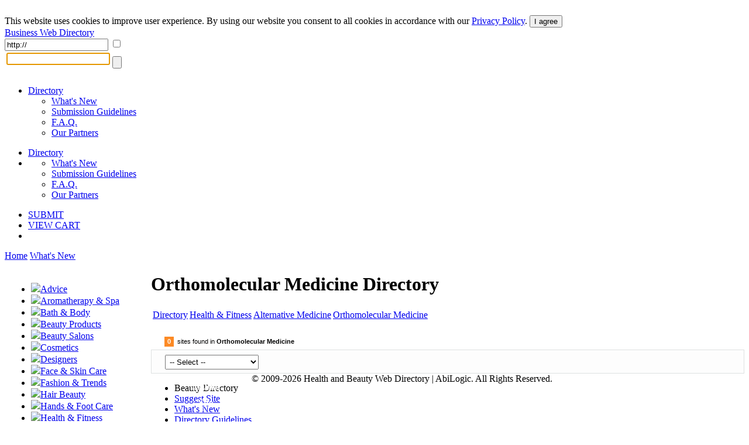

--- FILE ---
content_type: text/html; charset=UTF-8
request_url: https://www.abilogic-beauty.com/cat/health-and-fitness/alternative_medicine/orthomolecular-medicine/
body_size: 4053
content:
<!DOCTYPE html>
<html lang="en" id="abilogic">
 <head>
  <title>Orthomolecular Medicine : Health and Fitness - AbiLogic Beauty</title>
  <meta charset="UTF-8" />
  <meta name="HandheldFriendly" content="true" />
  <meta name="viewport" content="width=device-width, initial-scale=1, user-scalable=no" />
  <meta name="description" content="Orthomolecular Medicine sites in Health and Fitness Directory. Search Orthomolecular Medicine resources. Submit URL into Health and Fitness directory" />
  <meta name="keywords" content="Orthomolecular Medicine, Health and Fitness, Directory, Search, Add URL, Submit site" />
  <meta name="Owner" content="AbiLogic International" />
  <meta name="Copyright" content="Copyright &copy;2004-2026 AbiLogic International" />
  <meta http-equiv="X-UA-Compatible" content="IE=edge" />
  <meta http-equiv="x-dns-prefetch-control" content="on">
  <link rel="dns-prefetch" href="//ajax.googleapis.com">
  <link rel="dns-prefetch" href="//cdnjs.cloudflare.com">
  <link rel="dns-prefetch" href="//fonts.googleapis.com">
  <link id="css-project" rel="stylesheet" type="text/css" href="https://www.abilogic-beauty.com/inc/css/www.css" />
  <script id="js-jquery" type="text/javascript" src="//ajax.googleapis.com/ajax/libs/jquery/1.11.0/jquery.min.js"></script>
  <script id="js-project" type="text/javascript" src="/inc/js/project-source.js"></script>
  <!--[if (gte IE 6)&(lte IE 8)]>
   <script id="js-ie-fix" type="text/javascript" src="https://www.abilogic-beauty.com/inc/js/selectivizr-min.js"></script>
  <![endif]-->
  <link rel="alternate" type="application/rss+xml" title="Latest articles on abilogic.com" href="https://www.abilogic-beauty.com/rss.xml" />
  <link rel="shortcut icon" href="https://www.abilogic-beauty.com/data/favicon.ico" type="image/x-icon" />
  <link rel="canonical" href="https://www.abilogic-beauty.com/cat/health-and-fitness/alternative_medicine/orthomolecular-medicine/" />
  <base href="https://www.abilogic-beauty.com" />
 </head>
 <body data-scroll="scroll-top">
  <img src="[data-uri]" class="hload" onload="abi_hdetect()" />
<!-- Global site tag (gtag.js) - Google Analytics -->
<script async src="https://www.googletagmanager.com/gtag/js?id=UA-126918796-1"></script>
<script>
  window.dataLayer = window.dataLayer || [];
  function gtag(){dataLayer.push(arguments);}
  gtag('js', new Date());
  gtag('config', 'UA-126918796-1');
</script>
  <div id="fb-root"></div>
  <div id="header-gdpr" class="gdpr-panel wrap-out">
   <div class="wrap-in">
   This website uses cookies to improve user experience. By using our website you consent to all cookies in accordance with our <a href="/policy/">Privacy Policy</a>. <button id="btn-gdpr" class="btn btn-flat-blue">I agree</button>
   </div>
  </div>
  <div id="header-top" class="no-mobile wrap-out">
   <div class="wrap-in">
   <div class="social">
    <a href="http://www.facebook.com/AbilogicDirectory/" target="_blank" rel="nofollow"><i class="icon-facebook-rect"></i></a>
    <a href="http://www.twitter.com/AbilogicInt/" target="_blank" rel="nofollow"><i class="icon-twitter"></i></a>
   </div>
   </div>
  </div>
  <div id="header-area" class="wrap-out">
   <div id="header" class="wrap-in clearfix">
    <div id="logo"><a class="hdr-logo" href="https://www.abilogic-beauty.com/">Business Web Directory</a></div>
    <div class="search-bar">
     <form id="form_search" data-on="0" name="form_search" method="post" action="/search-post.php">
      <input type="hidden" name="form_type" value="user" />
      <input type="hidden" name="form_init" value="YToyOntzOjU6InZhbHVlIjtzOjEwOiIxNzY4ODMwMTE1IjtzOjM6ImNyYyI7aToyNjAwMjg4NTc0O30=" />
      <input type="text" class="quid" name="form_q_url" value="http://" />
      <input type="checkbox" class="quid" name="form_q_accept" />
      <table>
       <tr>
        <td class="td-query">
         <input name="form_query" autocomplete="off" type="text" x-webkit-speech="" speech="" onwebkitspeechchange="this.form.submit();" />
         <ul class="ul-query clearfix">
         </ul>
        </td>
        <td class="td-btn">
         <input type="submit" name="form_query_submit" aria-label="Search Button" class="btn-find" value="" />
        </td>
       </tr>
      </table>
     </form>
    </div>
    <script type="text/javascript">
     //<![CDATA[
      document.form_search.form_query.focus();
     //-->
    </script>
   </div>
  </div>
  <div id="header-menu" class="wrap-out clearfix">
   <div class="wrap-in">
    <div class="menu-dd menu-projects">
     <ul class="no-mobile">
      <li class="active">
       <a href="https://www.abilogic-beauty.com">Directory<i class="icon-down-open"></i></a>
       <ul>
        <li><a href="https://www.abilogic-beauty.com/new-sites/">What's New</a></li>
        <li><a href="https://www.abilogic-beauty.com/guidelines/">Submission Guidelines</a></li>
        <li><a href="https://www.abilogic-beauty.com/faq/">F.A.Q.</a></li>
        <li><a href="https://www.abilogic-beauty.com/featured-sites/">Our Partners</a></li>
       </ul>
      </li>
     </ul>
     <ul class="mobile">
      <li>
       <a href="https://www.abilogic-beauty.com">Directory<i class="icon-down-open"></i></a>
       <ul>
       </ul>
      </li>
      <li>
       <a href="" class="icon-dd"><i class="icon-th-1"></i></a>
       <ul>
        <li><a href="https://www.abilogic-beauty.com/new-sites/">What's New</a></li>
        <li><a href="https://www.abilogic-beauty.com/guidelines/">Submission Guidelines</a></li>
        <li><a href="https://www.abilogic-beauty.com/faq/">F.A.Q.</a></li>
        <li><a href="https://www.abilogic-beauty.com/featured-sites/">Our Partners</a></li>
       </ul>
      </li>
     </ul>
    </div>
    <div class="menu-dd menu-auth">
     <ul>
      <li class="select submit"><a href="/add-url/178/" title="Submit a Site">SUBMIT</a></li>
      <li class="no-mobile"><a href="https://www.abilogic-beauty.com/viewcart/" title="Shopping cart" class="a-viewcart">VIEW CART</a></li>
      <li class="mobile"><a href="https://www.abilogic-beauty.com/viewcart/" title="Shopping cart" class="icon-dd"><i class="icon-basket"></i></a></li>
     </ul>
    </div>
   </div>
  </div>
  <div id="dd-Directory" class="menu-drop-box">
   <a href="/">Home</a>
   <a href="/new-sites/">What's New</a>
  </div>
  <div id="top-line"></div>
  <div id="container-area" class="wrap-out">
  <div id="container" class="wrap-in">
   <style type="text/css">
    div.col-l {
      float:left;
      width:250px;
    }
    div.col-r {
      margin-left:250px;
    }
    @media all and (max-width:800px){
      div.col-l {
        display:none;
      }
      div.col-r {
        margin:0;
      }
    }
   </style>
   <div id="content" class="clearfix">
    <div class="col-l">
      <div class="cat-menu top" style="margin-left:5px;z-index:0;">
       <ul>
        <li class="pic"><img src="/inc/images/no-image.jpg" /><a href="cat/advice/" class="more">Advice</a></li>
        <li class="pic"><img src="/inc/images/no-image.jpg" /><a href="cat/aromatherapy-and-spa/" class="more">Aromatherapy &amp; Spa</a></li>
        <li class="pic"><img src="/inc/images/no-image.jpg" /><a href="cat/bath-and-body/" class="more">Bath &amp; Body</a></li>
        <li class="pic"><img src="/inc/images/no-image.jpg" /><a href="cat/beauty-products/" class="more">Beauty Products</a></li>
        <li class="pic"><img src="/inc/images/no-image.jpg" /><a href="cat/beauty-salons/" class="more">Beauty Salons</a></li>
        <li class="pic"><img src="/inc/images/no-image.jpg" /><a href="cat/cosmetics/" class="more">Cosmetics</a></li>
        <li class="pic"><img src="/inc/images/no-image.jpg" /><a href="cat/designers/" class="more">Designers</a></li>
        <li class="pic"><img src="/inc/images/no-image.jpg" /><a href="cat/face-and-skin-care/" class="more">Face &amp; Skin Care</a></li>
        <li class="pic"><img src="/inc/images/no-image.jpg" /><a href="cat/fashion-and-trends/" class="more">Fashion &amp; Trends</a></li>
        <li class="pic"><img src="/inc/images/no-image.jpg" /><a href="cat/hair-beauty/" class="more">Hair Beauty</a></li>
        <li class="pic"><img src="/inc/images/no-image.jpg" /><a href="cat/hands-and-foot-care/" class="more">Hands &amp; Foot Care</a></li>
        <li class="pic"><img src="/inc/images/no-image.jpg" /><a href="cat/health-and-fitness/" class="more">Health &amp; Fitness</a></li>
        <li class="pic"><img src="/inc/images/no-image.jpg" /><a href="cat/news-and-media/" class="more">News &amp; Media</a></li>
        <li class="pic"><img src="/inc/images/no-image.jpg" /><a href="cat/perfume/" class="more">Perfume</a></li>
        <li class="pic"><img src="/inc/images/no-image.jpg" /><a href="cat/plastic-surgery/" class="more">Plastic Surgery</a></li>
        <li class="group">Our Partners</li>
       </ul>
      </div>
     <div class="partners">
     </div>
    <script type="text/javascript">
     //<![CDATA[
      abi_preload_images('%THEME%/bg-cat-menu-li-hover.gif;%THEME%/bg-cat-menu-li-hover-more.gif');
     //]]>
    </script>
    </div>
    <div class="col-r">
    <h1>Orthomolecular Medicine Directory</h1>
    <div style="margin:5px 0 15px">
     <table cellpadding="0" cellspacing="3" class="sbar">
      <tr>
       <td class="h"><a href="/">Directory</a></td>
       <td class="i"><a href="/cat/health-and-fitness/">Health &amp; Fitness</a></td>
       <td class="i"><a href="/cat/health-and-fitness/alternative_medicine/">Alternative Medicine</a></td>
       <td class="a"><a href="/cat/health-and-fitness/alternative_medicine/orthomolecular-medicine/">Orthomolecular Medicine</a></td>
       <td class="g"></td>
      </tr>
     </table>
    </div>
   <style type="text/css">
      div.bar-items {
        background:#FDFDFD url(/inc/images/a-bar-2.gif) 0 50% no-repeat;
        border:1px solid #DEE1E1;
        padding:8px 5px 8px 23px;
        height:23px;
      }
      div.bar-items select {
        padding:3px;
      }
      div.bar-hdr {
        background:#FFF url(/inc/images/a-bar-1.gif) 0 15px no-repeat;
        border-bottom:1px solid #DEE1E1;
        font:normal 11px/1.6em tahoma,arial,verdana,sans-serif;
        padding:10px 5px 5px 23px;
      }
      div.bar-hdr>span {
        background-color:#FC8A25;
        display:inline-block;
        color:#FFF;
        font-weight:bold;
        ifont-size:12px;
        padding:0 5px;
      }
      div.listings {
        position:relative;
      }
      div.listings>a.submit-bottom {
        background:url(/inc/images/bg-a-submit.gif) no-repeat;
        color:#FFF;
        display:block;
        line-height:29px;
        text-align:center;
        position:absolute;
        left:56px;
        bottom:-30px;
        height:24px;
        width:74px;
      }
      div.listings>a.submit-bottom:hover {
        background-image:url(/inc/images/bg-a-submit-h.gif);
        text-decoration:none
      }
     </style>
     <script type="text/javascript">
       <!--//
        function abi_sort_items(obj){
          $('form#form_action').submit();
          return true;
        }
       //-->
       </script>
      <div class="bar-hdr" style="border-bottom:none;">
       <span>0</span>&nbsp;&nbsp;sites found in <strong>Orthomolecular Medicine</strong>
      </div>
     <div class="bar-items">
      <div style="float:left;margin-left:0px;">
       <form id="form_action" name="form_action" method="get">
        <select id="sort_id" name="sort_id" size="1" class="active f1" style="width:160px;" onchange=abi_sort_items(this)>
         <option value="-1" selected="selected">-- Select --</option>
         <option value="0">-- Sort by Default --</option>
         <option value="1">Listed: Recently first</option>
         <option value="2">Listed: Recently last</option>
         <option value="3">User Rating: Highest first</option>
         <option value="4">User Rating: Lowest first</option>
        </select>
       </form>
      </div>
     </div>
      <div class="listings f2">
       <a href="/add-url/178/" class="submit-bottom f1" rel="nofollow"><strong>Submit Site</strong></a>
      </div>
    </div>
   </div>
  </div>
  </div>
  <div id="footer-area">
   <div id="footer-1" class="clearfix">
    <div class="clearfix" style="float:left;display:inline-block">
    <ul>
     <li class="l-top">Beauty Directory</li>
     <li><a href="https://www.abilogic-beauty.com/add-url/">Suggest Site</a></li>
     <li><a href="https://www.abilogic-beauty.com/new-sites/">What's New</a></li>
     <li><a href="https://www.abilogic-beauty.com/guidelines/">Directory Guidelines</a></li>
     <li><a href="https://www.abilogic-beauty.com/faq/">F.A.Q.</a></li>
    </ul>
    <ul>
     <li class="l-top">Additional</li>
     <li><a href="https://www.abilogic-beauty.com/sitemap/">Sitemap</a></li>
     <li><a href="https://www.abilogic-beauty.com/terms/">Terms of Use</a></li>
     <li><a href="https://www.abilogic-beauty.com/policy/">Privacy Policy</a></li>
     <li><a href="https://account.mycommerce.com/SubscriptionCancellationRequest/index" rel="nofollow" target="_blank">Cancel Subscription</a></li>
     <li><a href="https://www.abilogic-beauty.com/contact/">Contact Us</a></li>
    </ul>
    <ul>
     <li class="l-top">Useful Resources</li>
     <li><a href="https://www.abifind.com" title="Abifind General Directory" target="_blank" rel="nofollow external">AbiFind Directory</a></li>
     <li><a href="http://www.abireal.com" target="_blank" title="Real Estate Directory | AbiReal">AbiReal Listings</a></li>
     <li><a href="https://www.zombler.com" rel="nofollow external" target="_blank" title="Before & After Resources">Zombler.COM</a></li>
    </ul>
    </div>
    <div class="copy">&copy; 2009-2026 Health and Beauty Web Directory | AbiLogic. All Rights Reserved.</div>
   </div>
  <div id="busy-mask"></div><div id="busy-pic"></div>
   <!-- server information
    HTTP_HOST: www.abilogic-beauty.com
    USER_IP: 3.14.148.232
    USER_AGENT: Mozilla/5.0 (Macintosh; Intel Mac OS X 10_15_7) AppleWebKit/537.36 (KHTML, like Gecko) Chrome/131.0.0.0 Safari/537.36; ClaudeBot/1.0; +claudebot@anthropic.com)
    TIME_BUILD:  (0.08 sec)
   -->
  <img src="[data-uri]" class="hload" onload="abi_hvisit()" alt="Directory Image" />
  <script id="js-jquery-forms" type="text/javascript" src="//cdnjs.cloudflare.com/ajax/libs/jquery.form/3.32/jquery.form.min.js"></script>
 </body>
</html>
  <link rel="stylesheet" type="text/css" href="//fonts.googleapis.com/css?family=Oswald:300,400" />
  <link rel="stylesheet" type="text/css" href="https://www.abilogic-beauty.com/inc/fonts/abilogic-font/css/abilogic-font.css" />
  <!--[if IE 7]>
   <link rel="stylesheet" type="text/css" href="https://www.abilogic-beauty.com/inc/fonts/abilogic-font/css/abilogic-font-ie7.css" />
  <![endif]-->
